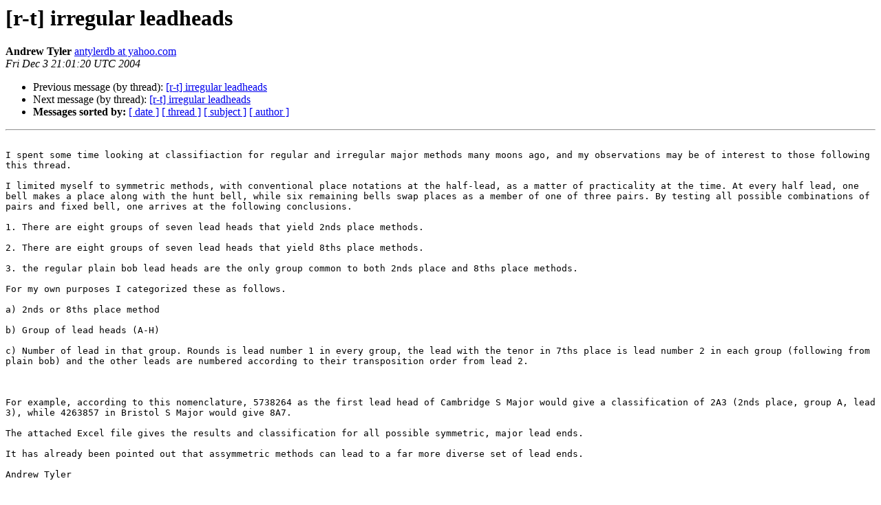

--- FILE ---
content_type: text/html
request_url: https://lists.ringingworld.co.uk/pipermail/ringing-theory/2004-December/019901.html
body_size: 4832
content:
<!DOCTYPE HTML PUBLIC "-//W3C//DTD HTML 4.01 Transitional//EN">
<HTML>
 <HEAD>
   <TITLE> [r-t] irregular leadheads
   </TITLE>
   <LINK REL="Index" HREF="index.html" >
   <LINK REL="made" HREF="mailto:ringing-theory%40bellringers.net?Subject=Re%3A%20%5Br-t%5D%20irregular%20leadheads&In-Reply-To=%3C20041203210120.47162.qmail%40web53610.mail.yahoo.com%3E">
   <META NAME="robots" CONTENT="index,nofollow">
   <style type="text/css">
       pre {
           white-space: pre-wrap;       /* css-2.1, curent FF, Opera, Safari */
           }
   </style>
   <META http-equiv="Content-Type" content="text/html; charset=utf-8">
   <LINK REL="Previous"  HREF="019896.html">
   <LINK REL="Next"  HREF="019903.html">
 </HEAD>
 <BODY BGCOLOR="#ffffff">
   <H1>[r-t] irregular leadheads</H1>
    <B>Andrew Tyler</B> 
    <A HREF="mailto:ringing-theory%40bellringers.net?Subject=Re%3A%20%5Br-t%5D%20irregular%20leadheads&In-Reply-To=%3C20041203210120.47162.qmail%40web53610.mail.yahoo.com%3E"
       TITLE="[r-t] irregular leadheads">antylerdb at yahoo.com
       </A><BR>
    <I>Fri Dec  3 21:01:20 UTC 2004</I>
    <P><UL>
        <LI>Previous message (by thread): <A HREF="019896.html">[r-t] irregular leadheads
</A></li>
        <LI>Next message (by thread): <A HREF="019903.html">[r-t] irregular leadheads
</A></li>
         <LI> <B>Messages sorted by:</B> 
              <a href="date.html#19901">[ date ]</a>
              <a href="thread.html#19901">[ thread ]</a>
              <a href="subject.html#19901">[ subject ]</a>
              <a href="author.html#19901">[ author ]</a>
         </LI>
       </UL>
    <HR>  
<!--beginarticle-->
<PRE>

I spent some time looking at classifiaction for regular and irregular major methods many moons ago, and my observations may be of interest to those following this thread.

I limited myself to symmetric methods, with conventional place notations at the half-lead, as a matter of practicality at the time. At every half lead, one bell makes a place along with the hunt bell, while six remaining bells swap places as a member of one of three pairs. By testing all possible combinations of pairs and fixed bell, one arrives at the following conclusions.

1. There are eight groups of seven lead heads that yield 2nds place methods.

2. There are eight groups of seven lead heads that yield 8ths place methods.

3. the regular plain bob lead heads are the only group common to both 2nds place and 8ths place methods.

For my own purposes I categorized these as follows.

a) 2nds or 8ths place method

b) Group of lead heads (A-H)

c) Number of lead in that group. Rounds is lead number 1 in every group, the lead with the tenor in 7ths place is lead number 2 in each group (following from plain bob) and the other leads are numbered according to their transposition order from lead 2. 

 

For example, according to this nomenclature, 5738264 as the first lead head of Cambridge S Major would give a classification of 2A3 (2nds place, group A, lead 3), while 4263857 in Bristol S Major would give 8A7.

The attached Excel file gives the results and classification for all possible symmetric, major lead ends.

It has already been pointed out that assymmetric methods can lead to a far more diverse set of lead ends.

Andrew Tyler

 



		
---------------------------------
Do you Yahoo!?
 Yahoo! Mail - now with 250MB free storage. Learn more.
-------------- next part --------------
An HTML attachment was scrubbed...
URL: &lt;<A HREF="http://bellringers.net/pipermail/ringing-theory/attachments/20041203/a23b8878/attachment-0004.html">http://bellringers.net/pipermail/ringing-theory/attachments/20041203/a23b8878/attachment-0004.html</A>&gt;
-------------- next part --------------
A non-text attachment was scrubbed...
Name: Symmetric method lead end classification.xls
Type: application/vnd.ms-excel
Size: 58880 bytes
Desc: Symmetric method lead end classification.xls
URL: &lt;<A HREF="http://bellringers.net/pipermail/ringing-theory/attachments/20041203/a23b8878/attachment-0001.xls">http://bellringers.net/pipermail/ringing-theory/attachments/20041203/a23b8878/attachment-0001.xls</A>&gt;
</PRE>

<!--endarticle-->
    <HR>
    <P><UL>
        <!--threads-->
	<LI>Previous message (by thread): <A HREF="019896.html">[r-t] irregular leadheads
</A></li>
	<LI>Next message (by thread): <A HREF="019903.html">[r-t] irregular leadheads
</A></li>
         <LI> <B>Messages sorted by:</B> 
              <a href="date.html#19901">[ date ]</a>
              <a href="thread.html#19901">[ thread ]</a>
              <a href="subject.html#19901">[ subject ]</a>
              <a href="author.html#19901">[ author ]</a>
         </LI>
       </UL>

<hr>
<a href="http://bellringers.net/mailman/listinfo/ringing-theory">More information about the ringing-theory
mailing list</a><br>
</body></html>
